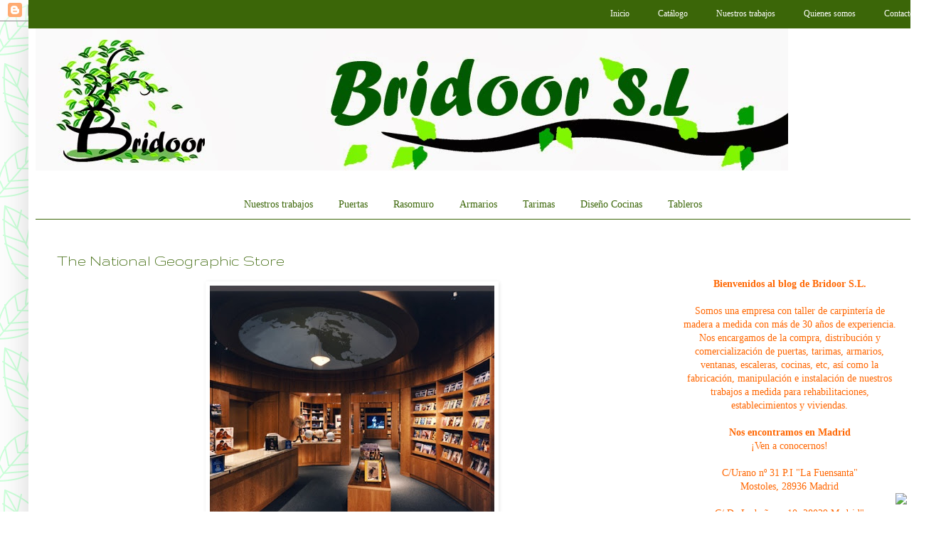

--- FILE ---
content_type: text/html; charset=UTF-8
request_url: https://bridoor.blogspot.com/2013/07/the-national-geographic-sotre.html
body_size: 17168
content:
<!DOCTYPE html>
<html class='v2' dir='ltr' xmlns='http://www.w3.org/1999/xhtml' xmlns:b='http://www.google.com/2005/gml/b' xmlns:data='http://www.google.com/2005/gml/data' xmlns:expr='http://www.google.com/2005/gml/expr'>
<head>
<link href='https://www.blogger.com/static/v1/widgets/335934321-css_bundle_v2.css' rel='stylesheet' type='text/css'/>
<meta content='width=1100' name='viewport'/>
<meta content='text/html; charset=UTF-8' http-equiv='Content-Type'/>
<meta content='blogger' name='generator'/>
<link href='https://bridoor.blogspot.com/favicon.ico' rel='icon' type='image/x-icon'/>
<link href='http://bridoor.blogspot.com/2013/07/the-national-geographic-sotre.html' rel='canonical'/>
<link rel="alternate" type="application/atom+xml" title="Bridoor S.L - Atom" href="https://bridoor.blogspot.com/feeds/posts/default" />
<link rel="alternate" type="application/rss+xml" title="Bridoor S.L - RSS" href="https://bridoor.blogspot.com/feeds/posts/default?alt=rss" />
<link rel="service.post" type="application/atom+xml" title="Bridoor S.L - Atom" href="https://www.blogger.com/feeds/8072472388061296596/posts/default" />

<link rel="alternate" type="application/atom+xml" title="Bridoor S.L - Atom" href="https://bridoor.blogspot.com/feeds/3713665128381268050/comments/default" />
<!--Can't find substitution for tag [blog.ieCssRetrofitLinks]-->
<link href='https://blogger.googleusercontent.com/img/b/R29vZ2xl/AVvXsEhnQ2CfUzwoks-F8wG7RQgpyHLvclXf3ySrwZ4kTPqg4bx-fkuWhcIkk2S1m0ISHXd8kHpPUazCqB92TsK_OYIJuYy94BimGKkRohzvqBTAU7u3BXdtx5jMtBu8Tm7Tm9y3edcHpGnQqtQ/s400/National+Geographic+Store.jpg' rel='image_src'/>
<meta content='http://bridoor.blogspot.com/2013/07/the-national-geographic-sotre.html' property='og:url'/>
<meta content='The National Geographic Store' property='og:title'/>
<meta content='Empresa de puertas de madera y puertas lacadas, armarios, tarimas, cocinas, diseños a medida, todo tipo de complementos para tu hogar y empresa' property='og:description'/>
<meta content='https://blogger.googleusercontent.com/img/b/R29vZ2xl/AVvXsEhnQ2CfUzwoks-F8wG7RQgpyHLvclXf3ySrwZ4kTPqg4bx-fkuWhcIkk2S1m0ISHXd8kHpPUazCqB92TsK_OYIJuYy94BimGKkRohzvqBTAU7u3BXdtx5jMtBu8Tm7Tm9y3edcHpGnQqtQ/w1200-h630-p-k-no-nu/National+Geographic+Store.jpg' property='og:image'/>
<title>Bridoor S.L: The National Geographic Store</title>
<style type='text/css'>@font-face{font-family:'Gruppo';font-style:normal;font-weight:400;font-display:swap;src:url(//fonts.gstatic.com/s/gruppo/v23/WwkfxPmzE06v_ZW1UHrBGoIAUOo5.woff2)format('woff2');unicode-range:U+0100-02BA,U+02BD-02C5,U+02C7-02CC,U+02CE-02D7,U+02DD-02FF,U+0304,U+0308,U+0329,U+1D00-1DBF,U+1E00-1E9F,U+1EF2-1EFF,U+2020,U+20A0-20AB,U+20AD-20C0,U+2113,U+2C60-2C7F,U+A720-A7FF;}@font-face{font-family:'Gruppo';font-style:normal;font-weight:400;font-display:swap;src:url(//fonts.gstatic.com/s/gruppo/v23/WwkfxPmzE06v_ZW1XnrBGoIAUA.woff2)format('woff2');unicode-range:U+0000-00FF,U+0131,U+0152-0153,U+02BB-02BC,U+02C6,U+02DA,U+02DC,U+0304,U+0308,U+0329,U+2000-206F,U+20AC,U+2122,U+2191,U+2193,U+2212,U+2215,U+FEFF,U+FFFD;}</style>
<style id='page-skin-1' type='text/css'><!--
/*
-----------------------------------------------
Blogger Template Style
Name:     Simple
Designer: Josh Peterson
URL:      www.noaesthetic.com
----------------------------------------------- */
/* Variable definitions
====================
<Variable name="keycolor" description="Main Color" type="color" default="#66bbdd"/>
<Group description="Page Text" selector="body">
<Variable name="body.font" description="Font" type="font"
default="normal normal 12px Arial, Tahoma, Helvetica, FreeSans, sans-serif"/>
<Variable name="body.text.color" description="Text Color" type="color" default="#222222"/>
</Group>
<Group description="Backgrounds" selector=".body-fauxcolumns-outer">
<Variable name="body.background.color" description="Outer Background" type="color" default="#66bbdd"/>
<Variable name="content.background.color" description="Main Background" type="color" default="#ffffff"/>
<Variable name="header.background.color" description="Header Background" type="color" default="transparent"/>
</Group>
<Group description="Links" selector=".main-outer">
<Variable name="link.color" description="Link Color" type="color" default="#2288bb"/>
<Variable name="link.visited.color" description="Visited Color" type="color" default="#888888"/>
<Variable name="link.hover.color" description="Hover Color" type="color" default="#33aaff"/>
</Group>
<Group description="Blog Title" selector=".header h1">
<Variable name="header.font" description="Font" type="font"
default="normal normal 60px Arial, Tahoma, Helvetica, FreeSans, sans-serif"/>
<Variable name="header.text.color" description="Title Color" type="color" default="#3399bb" />
</Group>
<Group description="Blog Description" selector=".header .description">
<Variable name="description.text.color" description="Description Color" type="color"
default="#777777" />
</Group>
<Group description="Tabs Text" selector=".tabs-inner .widget li a">
<Variable name="tabs.font" description="Font" type="font"
default="normal normal 14px Arial, Tahoma, Helvetica, FreeSans, sans-serif"/>
<Variable name="tabs.text.color" description="Text Color" type="color" default="#999999"/>
<Variable name="tabs.selected.text.color" description="Selected Color" type="color" default="#000000"/>
</Group>
<Group description="Tabs Background" selector=".tabs-outer .PageList">
<Variable name="tabs.background.color" description="Background Color" type="color" default="#f5f5f5"/>
<Variable name="tabs.selected.background.color" description="Selected Color" type="color" default="#eeeeee"/>
</Group>
<Group description="Post Title" selector="h3.post-title, .comments h4">
<Variable name="post.title.font" description="Font" type="font"
default="normal normal 22px Arial, Tahoma, Helvetica, FreeSans, sans-serif"/>
</Group>
<Group description="Date Header" selector=".date-header">
<Variable name="date.header.color" description="Text Color" type="color"
default="#3b6608"/>
<Variable name="date.header.background.color" description="Background Color" type="color"
default="transparent"/>
<Variable name="date.header.font" description="Text Font" type="font"
default="normal bold 11px Arial, Tahoma, Helvetica, FreeSans, sans-serif"/>
<Variable name="date.header.padding" description="Date Header Padding" type="string" default="inherit"/>
<Variable name="date.header.letterspacing" description="Date Header Letter Spacing" type="string" default="inherit"/>
<Variable name="date.header.margin" description="Date Header Margin" type="string" default="inherit"/>
</Group>
<Group description="Post Footer" selector=".post-footer">
<Variable name="post.footer.text.color" description="Text Color" type="color" default="#666666"/>
<Variable name="post.footer.background.color" description="Background Color" type="color"
default="#f9f9f9"/>
<Variable name="post.footer.border.color" description="Shadow Color" type="color" default="#eeeeee"/>
</Group>
<Group description="Gadgets" selector="h2">
<Variable name="widget.title.font" description="Title Font" type="font"
default="normal bold 11px Arial, Tahoma, Helvetica, FreeSans, sans-serif"/>
<Variable name="widget.title.text.color" description="Title Color" type="color" default="#000000"/>
<Variable name="widget.alternate.text.color" description="Alternate Color" type="color" default="#999999"/>
</Group>
<Group description="Images" selector=".main-inner">
<Variable name="image.background.color" description="Background Color" type="color" default="#ffffff"/>
<Variable name="image.border.color" description="Border Color" type="color" default="#eeeeee"/>
<Variable name="image.text.color" description="Caption Text Color" type="color" default="#3b6608"/>
</Group>
<Group description="Accents" selector=".content-inner">
<Variable name="body.rule.color" description="Separator Line Color" type="color" default="#eeeeee"/>
<Variable name="tabs.border.color" description="Tabs Border Color" type="color" default="#ffffff"/>
</Group>
<Variable name="body.background" description="Body Background" type="background"
color="#ffffff" default="$(color) none repeat scroll top left"/>
<Variable name="body.background.override" description="Body Background Override" type="string" default=""/>
<Variable name="body.background.gradient.cap" description="Body Gradient Cap" type="url"
default="url(https://www.blogblog.com/1kt/simple/gradients_light.png)"/>
<Variable name="body.background.gradient.tile" description="Body Gradient Tile" type="url"
default="url(https://www.blogblog.com/1kt/simple/body_gradient_tile_light.png)"/>
<Variable name="content.background.color.selector" description="Content Background Color Selector" type="string" default=".content-inner"/>
<Variable name="content.padding" description="Content Padding" type="length" default="10px" min="0" max="100px"/>
<Variable name="content.padding.horizontal" description="Content Horizontal Padding" type="length" default="10px" min="0" max="100px"/>
<Variable name="content.shadow.spread" description="Content Shadow Spread" type="length" default="40px" min="0" max="100px"/>
<Variable name="content.shadow.spread.webkit" description="Content Shadow Spread (WebKit)" type="length" default="5px" min="0" max="100px"/>
<Variable name="content.shadow.spread.ie" description="Content Shadow Spread (IE)" type="length" default="10px" min="0" max="100px"/>
<Variable name="main.border.width" description="Main Border Width" type="length" default="0" min="0" max="10px"/>
<Variable name="header.background.gradient" description="Header Gradient" type="url" default="none"/>
<Variable name="header.shadow.offset.left" description="Header Shadow Offset Left" type="length" default="-1px" min="-50px" max="50px"/>
<Variable name="header.shadow.offset.top" description="Header Shadow Offset Top" type="length" default="-1px" min="-50px" max="50px"/>
<Variable name="header.shadow.spread" description="Header Shadow Spread" type="length" default="1px" min="0" max="100px"/>
<Variable name="header.padding" description="Header Padding" type="length" default="30px" min="0" max="100px"/>
<Variable name="header.border.size" description="Header Border Size" type="length" default="1px" min="0" max="10px"/>
<Variable name="header.bottom.border.size" description="Header Bottom Border Size" type="length" default="0" min="0" max="10px"/>
<Variable name="header.border.horizontalsize" description="Header Horizontal Border Size" type="length" default="0" min="0" max="10px"/>
<Variable name="description.text.size" description="Description Text Size" type="string" default="140%"/>
<Variable name="tabs.margin.top" description="Tabs Margin Top" type="length" default="0" min="0" max="100px"/>
<Variable name="tabs.margin.side" description="Tabs Side Margin" type="length" default="30px" min="0" max="100px"/>
<Variable name="tabs.background.gradient" description="Tabs Background Gradient" type="url"
default="url(https://www.blogblog.com/1kt/simple/gradients_light.png)"/>
<Variable name="tabs.border.width" description="Tabs Border Width" type="length" default="1px" min="0" max="10px"/>
<Variable name="tabs.bevel.border.width" description="Tabs Bevel Border Width" type="length" default="1px" min="0" max="10px"/>
<Variable name="post.margin.bottom" description="Post Bottom Margin" type="length" default="25px" min="0" max="100px"/>
<Variable name="image.border.small.size" description="Image Border Small Size" type="length" default="2px" min="0" max="10px"/>
<Variable name="image.border.large.size" description="Image Border Large Size" type="length" default="5px" min="0" max="10px"/>
<Variable name="page.width.selector" description="Page Width Selector" type="string" default=".region-inner"/>
<Variable name="page.width" description="Page Width" type="string" default="auto"/>
<Variable name="main.section.margin" description="Main Section Margin" type="length" default="15px" min="0" max="100px"/>
<Variable name="main.padding" description="Main Padding" type="length" default="15px" min="0" max="100px"/>
<Variable name="main.padding.top" description="Main Padding Top" type="length" default="30px" min="0" max="100px"/>
<Variable name="main.padding.bottom" description="Main Padding Bottom" type="length" default="30px" min="0" max="100px"/>
<Variable name="paging.background"
color="#ffffff"
description="Background of blog paging area" type="background"
default="transparent none no-repeat scroll top center"/>
<Variable name="footer.bevel" description="Bevel border length of footer" type="length" default="0" min="0" max="10px"/>
<Variable name="mobile.background.overlay" description="Mobile Background Overlay" type="string"
default="transparent none repeat scroll top left"/>
<Variable name="mobile.background.size" description="Mobile Background Size" type="string" default="auto"/>
<Variable name="mobile.button.color" description="Mobile Button Color" type="color" default="#ffffff" />
<Variable name="startSide" description="Side where text starts in blog language" type="automatic" default="left"/>
<Variable name="endSide" description="Side where text ends in blog language" type="automatic" default="right"/>
*/
/* Content
----------------------------------------------- */
body {
font: normal normal 14px 'Trebuchet MS', Trebuchet, sans-serif;
color: #3b6608;
background: #ffffff url(//3.bp.blogspot.com/-oFT48MU39Ns/VrIl5arFveI/AAAAAAAAIBw/S3D9oMMPfPQhS15WKhdxqwXIBr_HwcNpACK4B/s1600/COLOURlovers.com-hojas2.png) repeat scroll top left;
padding: 0 40px 40px 40px;
}
html body .region-inner {
min-width: 0;
max-width: 100%;
width: auto;
}
h2 {
font-size: 22px;
}
a:link {
text-decoration:none;
color: #cc6611;
}
a:visited {
text-decoration:none;
color: #666666;
}
a:hover {
text-decoration:underline;
color: #cc6611;
}
.body-fauxcolumn-outer .fauxcolumn-inner {
background: transparent none repeat scroll top left;
_background-image: none;
}
.body-fauxcolumn-outer .cap-top {
position: absolute;
z-index: 1;
height: 400px;
width: 100%;
}
.body-fauxcolumn-outer .cap-top .cap-left {
width: 100%;
background: transparent none repeat-x scroll top left;
_background-image: none;
}
.content-outer {
-moz-box-shadow: 0 0 40px rgba(0, 0, 0, .15);
-webkit-box-shadow: 0 0 5px rgba(0, 0, 0, .15);
-goog-ms-box-shadow: 0 0 10px #333333;
box-shadow: 0 0 40px rgba(0, 0, 0, .15);
margin-bottom: 1px;
}
.content-inner {
padding: 10px 10px;
}
.content-inner {
background-color: #ffffff;
}
/* Header
----------------------------------------------- */
.header-outer {
background: #ffffff url(https://www.blogblog.com/1kt/simple/gradients_light.png) repeat-x scroll 0 -400px;
_background-image: none;
}
.Header h1 {
font: normal normal 60px Arial, Tahoma, Helvetica, FreeSans, sans-serif;
color: #ffffff;
text-shadow: 1px 2px 3px rgba(0, 0, 0, .2);
}
.Header h1 a {
color: #ffffff;
}
.Header .description {
font-size: 140%;
color: #ffffff;
}
.header-inner .Header .titlewrapper {
padding: 22px 30px;
}
.header-inner .Header .descriptionwrapper {
padding: 0 30px;
}
/* Tabs
----------------------------------------------- */
.tabs-inner .section:first-child {
border-top: 0 solid #ffffff;
}
.tabs-inner .section:first-child ul {
margin-top: -0;
border-top: 0 solid #ffffff;
border-left: 0 solid #ffffff;
border-right: 0 solid #ffffff;
}
.tabs-inner .widget ul {
background: #a1cc6e url(https://www.blogblog.com/1kt/simple/gradients_light.png) repeat-x scroll 0 -800px;
_background-image: none;
border-bottom: 1px solid #ffffff;
margin-top: 0;
margin-left: -30px;
margin-right: -30px;
}
.tabs-inner .widget li a {
display: inline-block;
padding: .6em 1em;
font: normal normal 14px Arial, Tahoma, Helvetica, FreeSans, sans-serif;
color: #ff9a00;
border-left: 1px solid #ffffff;
border-right: 1px solid #ffffff;
}
.tabs-inner .widget li:first-child a {
border-left: none;
}
.tabs-inner .widget li.selected a, .tabs-inner .widget li a:hover {
color: #666666;
background-color: #eeeeee;
text-decoration: none;
}
/* Columns
----------------------------------------------- */
.main-outer {
border-top: 0 solid #ffffff;
}
.fauxcolumn-left-outer .fauxcolumn-inner {
border-right: 1px solid #ffffff;
}
.fauxcolumn-right-outer .fauxcolumn-inner {
border-left: 1px solid #ffffff;
}
/* Headings
----------------------------------------------- */
div.widget > h2,
div.widget h2.title {
margin: 0 0 1em 0;
font: normal bold 14px 'Trebuchet MS', Trebuchet, sans-serif;
color: #cc6611;
}
/* Widgets
----------------------------------------------- */
.widget .zippy {
color: #999999;
text-shadow: 2px 2px 1px rgba(0, 0, 0, .1);
}
.widget .popular-posts ul {
list-style: none;
}
/* Posts
----------------------------------------------- */
h2.date-header {
font: normal bold 11px Arial, Tahoma, Helvetica, FreeSans, sans-serif;
}
.date-header span {
background-color: rgba(0, 0, 0, 0);
color: #222222;
padding: inherit;
letter-spacing: inherit;
margin: inherit;
}
.main-inner {
padding-top: 30px;
padding-bottom: 30px;
}
.main-inner .column-center-inner {
padding: 0 15px;
}
.main-inner .column-center-inner .section {
margin: 0 15px;
}
.post {
margin: 0 0 25px 0;
}
h3.post-title, .comments h4 {
font: normal normal 22px Gruppo;
margin: .75em 0 0;
}
.post-body {
font-size: 110%;
line-height: 1.4;
position: relative;
text-align: justify;
}
.post-body img, .post-body .tr-caption-container, .Profile img, .Image img,
.BlogList .item-thumbnail img {
padding: 2px;
background: #ffffff;
border: 1px solid #ffffff;
-moz-box-shadow: 1px 1px 5px rgba(0, 0, 0, .1);
-webkit-box-shadow: 1px 1px 5px rgba(0, 0, 0, .1);
box-shadow: 1px 1px 5px rgba(0, 0, 0, .1);
}
.post-body img, .post-body .tr-caption-container {
padding: 5px;
}
.post-body .tr-caption-container {
color: #ffffff;
}
.post-body .tr-caption-container img {
padding: 0;
background: transparent;
border: none;
-moz-box-shadow: 0 0 0 rgba(0, 0, 0, .1);
-webkit-box-shadow: 0 0 0 rgba(0, 0, 0, .1);
box-shadow: 0 0 0 rgba(0, 0, 0, .1);
}
.post-header {
margin: 0 0 1.5em;
line-height: 1.6;
font-size: 90%;
}
.post-footer {
margin: 20px -2px 0;
padding: 5px 10px;
color: #3b6608;
background-color: #ffffff;
border-bottom: 1px solid #ffffff;
line-height: 1.6;
font-size: 90%;
}
#comments .comment-author {
padding-top: 1.5em;
border-top: 1px solid #ffffff;
background-position: 0 1.5em;
}
#comments .comment-author:first-child {
padding-top: 0;
border-top: none;
}
.avatar-image-container {
margin: .2em 0 0;
}
#comments .avatar-image-container img {
border: 1px solid #ffffff;
}
/* Comments
----------------------------------------------- */
.comments .comments-content .icon.blog-author {
background-repeat: no-repeat;
background-image: url([data-uri]);
}
.comments .comments-content .loadmore a {
border-top: 1px solid #999999;
border-bottom: 1px solid #999999;
}
.comments .comment-thread.inline-thread {
background-color: #ffffff;
}
.comments .continue {
border-top: 2px solid #999999;
}
/* Accents
---------------------------------------------- */
.section-columns td.columns-cell {
border-left: 1px solid #ffffff;
}
.blog-pager {
background: transparent none no-repeat scroll top center;
}
.blog-pager-older-link, .home-link,
.blog-pager-newer-link {
background-color: #ffffff;
padding: 5px;
}
.footer-outer {
border-top: 0 dashed #bbbbbb;
}
/* Mobile
----------------------------------------------- */
body.mobile  {
background-size: auto;
}
.mobile .body-fauxcolumn-outer {
background: transparent none repeat scroll top left;
}
.mobile .body-fauxcolumn-outer .cap-top {
background-size: 100% auto;
}
.mobile .content-outer {
-webkit-box-shadow: 0 0 3px rgba(0, 0, 0, .15);
box-shadow: 0 0 3px rgba(0, 0, 0, .15);
}
.mobile .tabs-inner .widget ul {
margin-left: 0;
margin-right: 0;
}
.mobile .post {
margin: 0;
}
.mobile .main-inner .column-center-inner .section {
margin: 0;
}
.mobile .date-header span {
padding: 0.1em 10px;
margin: 0 -10px;
}
.mobile h3.post-title {
margin: 0;
}
.mobile .blog-pager {
background: transparent none no-repeat scroll top center;
}
.mobile .footer-outer {
border-top: none;
}
.mobile .main-inner, .mobile .footer-inner {
background-color: #ffffff;
}
.mobile-index-contents {
color: #3b6608;
}
.mobile-link-button {
background-color: #cc6611;
}
.mobile-link-button a:link, .mobile-link-button a:visited {
color: #ffffff;
}
.mobile .tabs-inner .section:first-child {
border-top: none;
}
.mobile .tabs-inner .PageList .widget-content {
background-color: #eeeeee;
color: #666666;
border-top: 1px solid #ffffff;
border-bottom: 1px solid #ffffff;
}
.mobile .tabs-inner .PageList .widget-content .pagelist-arrow {
border-left: 1px solid #ffffff;
}
/* Menu desplegable
----------------------------------------------- */
.tabs-inner .section:first-child ul { margin-top: 0px;}
.tabs-inner .widget ul { background: #ffffff; text-align: center !important;}
.tabs-inner .widget li.selected a, .tabs-inner .widget li a:hover {
color: #3b6608; /*Color del texto de las pestañas al pasar el ratón por encima*/
background-color: #ffffff; /*Color del fondo de las pestañas al pasar el ratón por encima*/
text-decoration: none;
}
.tabs .widget li, .tabs .widget li{ display: inline; float: none;}
#NavMenu {
position: relative;
margin: 0 auto;
padding: 0;
border-bottom: 1px solid #3b6608; /*Borde inferior del menú, si no queremos borramos la línea*/
}
#NavMenuleft {
width: 800px; /*Ancho del menú*/
float: none;
margin: 0 auto;
padding: 0;
}
#nav {margin: 0 auto; padding: 0; background:transparent;}
#nav ul {
float: none;
list-style: none;
margin: 0;
padding: 0;
overflow: visible;
}
#nav li a, #nav li a:link, #nav li a:visited {
font: normal normal 14px verdana; /*Tamaño y tipografías de las pestañas */
color: #3b6608; /*Color del texto de las pestañas*/
display: block;
margin: 0;
padding: 10px 15px 10px;
}
#nav li a:hover, #nav li a:active {
color: #ff9a00; /*Color del texto de las pestañas al pasar el ratón por encima*/
margin: 0;
padding: 10px 15px 10px;
text-decoration: none;
}
#nav li li a, #nav li li a:link, #nav li li a:visited {
font: normal normal 14px verdana; /*Tamaño y tipografías de las subpestañas*/
background: #ffffff; /*Color del fondo de las subpestañas*/
width: 150px; /*Tamaño de éstas*/
color: #3b6608; /*Color del texto de las subpestañas*/
float: none;
margin: 0;
padding: 7px 10px;
}
#nav li li a:hover, #nav li li a:active {
background: #ffffff; /*Color del fondo de las subpestañas al pasar el ratón por encima*/
color: #ff9a00; /*Color del texto de las subpestañas al pasar el ratón por encima*/
padding: 7px 10px;
}
#nav li {
float: none;
display: inline-block;
list-style: none;
margin: 0;
padding: 0;
}
#nav li ul { z-index: 9999; position: absolute; left: -999em; height: auto; width: 170px; margin: 0; padding: 0; }
#nav li ul a { width: 140px; }
#nav li ul ul { margin: -32px 0 0 171px; }
#nav li:hover ul ul, #nav li:hover ul ul ul, #nav li.sfhover ul ul, #nav li.sfhover ul ul ul {left: -999em; }
#nav li:hover ul, #nav li li:hover ul, #nav li li li:hover ul, #nav li.sfhover ul, #nav li li.sfhover ul, #nav li li li.sfhover ul { left: auto; }
#nav li:hover, #nav li.sfhover {position: static;}
.tabs-outer{overflow: visible;}
.tabs-inner { padding: 0px; } .section { margin: 0px; }
/* barra superior
----------------------------------------------- */
#barra-superior {
background: #3b6608;  /*Color de la barra*/
width:100%;
height:40px; /*Alto de la barra*/
margin:0;
position:fixed; /*Para que la barra se quede fija*/
z-index:101; /*Para que la barra se quede fija*/
}
#menu{
margin:0 auto;
width:1250px; /*Ancho del menú dentro de la barra, con este valor sobra*/
height:30px;
}
#menu ul{
float:right; /*Donde queréis que quede alineado el menú, right (a la derecha)*/
background:none;
margin:0px;
padding:0;
list-style-type:none;
height:25px;
}
#menu ul li{
display:block;
float:left;
height:30px;
}
#menu ul li a{
display:block;
float:left;
color:#ffffff; /* Color del texto */
font: 12px 'verdana'; /* Tamaño del texto y tipografía que queráis usar*/
text-decoration:none;
padding:12px 20px 0 20px;
}
#menu ul li a:hover{
background:#3b6608; /* Color del fondo al pasar el ratón por encima de cada pestaña, yo no quiero que sea diferente, por eso lo tengo del mismo color que la barra*/
color:#ffffff; /* Color del texto al pasar el ratón por encima*/
height:20px;
}
/* quitar mostrando etiquetas
----------------------------------------------- */
.status-msg-wrap{
display:none;
}
/* quitar sombreado imagenes
----------------------------------------------- */
img.noborder {
border: 0px;
-moz-box-shadow: 0px 0px 0px rgba(0, 0, 0, .0);
-webkit-box-shadow: 0px 0px 0px rgba(0, 0, 0, .0);
box-shadow: 0px 0px 0px rgba(0, 0, 0, .0);
border-radius: 0px 0px 0px 0px;
background: none;
}
/* leer mas
----------------------------------------------- */
.jump-link{
font: normal normal 12px Arial; /*Tipografía y tamaño del texto*/
letter-spacing: 2px; /*Espaciado entre caracteres, si no lo queréis, borradlo*/
text-align: center; /*Para que el texto quede centrado, sino left para que quede a la izquierda y right para que quede a la derecha*/
text-transform:uppercase; /*Para que esté en mayúsculas, sino borradlo*/
margin-top: 30px; /*Distancia entre leer más y el texto de la entrada*/
margin-bottom: 30px; /*Distancia entre leer más y el pie de la entrada*/
}
.jump-link a{
color:#3b6608; /*Color del texto*/
background:transparent; /*Color de fondo*/
border:1px solid transparent; /*Estilo del borde*/
display:block;
padding:1px; /*Para cambiar el alto*/
}
.jump-link a:hover{
color: #cc6611; /*Color del texto al pasar el ratón por encima*/
background:transparent; /*Color de fondo al pasar el ratón por encima*/
border:1px solid transparent; /*Estilo del borde al pasar el ratón por encima*/
text-decoration: none;
}
/* aclarar imagenes
----------------------------------------------- */
.post-body img:hover { /* Significa que sólo va a afectar a las imágenes de dentro de los post*/
opacity:0.6;
}
--></style>
<style id='template-skin-1' type='text/css'><!--
body {
min-width: 1250px;
}
.content-outer, .content-fauxcolumn-outer, .region-inner {
min-width: 1250px;
max-width: 1250px;
_width: 1250px;
}
.main-inner .columns {
padding-left: 0px;
padding-right: 340px;
}
.main-inner .fauxcolumn-center-outer {
left: 0px;
right: 340px;
/* IE6 does not respect left and right together */
_width: expression(this.parentNode.offsetWidth -
parseInt("0px") -
parseInt("340px") + 'px');
}
.main-inner .fauxcolumn-left-outer {
width: 0px;
}
.main-inner .fauxcolumn-right-outer {
width: 340px;
}
.main-inner .column-left-outer {
width: 0px;
right: 100%;
margin-left: -0px;
}
.main-inner .column-right-outer {
width: 340px;
margin-right: -340px;
}
#layout {
min-width: 0;
}
#layout .content-outer {
min-width: 0;
width: 800px;
}
#layout .region-inner {
min-width: 0;
width: auto;
}
body#layout div.add_widget {
padding: 8px;
}
body#layout div.add_widget a {
margin-left: 32px;
}
--></style>
<script type='text/javascript'>
        (function(i,s,o,g,r,a,m){i['GoogleAnalyticsObject']=r;i[r]=i[r]||function(){
        (i[r].q=i[r].q||[]).push(arguments)},i[r].l=1*new Date();a=s.createElement(o),
        m=s.getElementsByTagName(o)[0];a.async=1;a.src=g;m.parentNode.insertBefore(a,m)
        })(window,document,'script','https://www.google-analytics.com/analytics.js','ga');
        ga('create', 'UA-54674203-1', 'auto', 'blogger');
        ga('blogger.send', 'pageview');
      </script>
<link href='https://www.blogger.com/dyn-css/authorization.css?targetBlogID=8072472388061296596&amp;zx=2c59e994-410f-47df-addb-c9ea3293c8e8' media='none' onload='if(media!=&#39;all&#39;)media=&#39;all&#39;' rel='stylesheet'/><noscript><link href='https://www.blogger.com/dyn-css/authorization.css?targetBlogID=8072472388061296596&amp;zx=2c59e994-410f-47df-addb-c9ea3293c8e8' rel='stylesheet'/></noscript>
<meta name='google-adsense-platform-account' content='ca-host-pub-1556223355139109'/>
<meta name='google-adsense-platform-domain' content='blogspot.com'/>

</head>
<body class='loading'>
<div id='barra-superior'>
<div id='menu'>
<ul>
<li><a href='http://bridoor.blogspot.com.es/'>Inicio</a></li>
<li><a href='http://bridoor.blogspot.com.es/p/indice-de-catalogo.html'>Catálogo</a></li>
<li><a href='http://bridoor.blogspot.com.es/p/blog-page.html'>Nuestros trabajos</a></li>
<li><a href='http://bridoor.blogspot.com.es/p/quienes-somos.html'>Quienes somos</a></li>
<li><a href='http://bridoor.blogspot.com.es/p/contacto.html'>Contacto</a></li>
</ul>
</div>
</div>
<div class='navbar section' id='navbar' name='Barra de navegación'><div class='widget Navbar' data-version='1' id='Navbar1'><script type="text/javascript">
    function setAttributeOnload(object, attribute, val) {
      if(window.addEventListener) {
        window.addEventListener('load',
          function(){ object[attribute] = val; }, false);
      } else {
        window.attachEvent('onload', function(){ object[attribute] = val; });
      }
    }
  </script>
<div id="navbar-iframe-container"></div>
<script type="text/javascript" src="https://apis.google.com/js/platform.js"></script>
<script type="text/javascript">
      gapi.load("gapi.iframes:gapi.iframes.style.bubble", function() {
        if (gapi.iframes && gapi.iframes.getContext) {
          gapi.iframes.getContext().openChild({
              url: 'https://www.blogger.com/navbar/8072472388061296596?po\x3d3713665128381268050\x26origin\x3dhttps://bridoor.blogspot.com',
              where: document.getElementById("navbar-iframe-container"),
              id: "navbar-iframe"
          });
        }
      });
    </script><script type="text/javascript">
(function() {
var script = document.createElement('script');
script.type = 'text/javascript';
script.src = '//pagead2.googlesyndication.com/pagead/js/google_top_exp.js';
var head = document.getElementsByTagName('head')[0];
if (head) {
head.appendChild(script);
}})();
</script>
</div></div>
<div class='body-fauxcolumns'>
<div class='fauxcolumn-outer body-fauxcolumn-outer'>
<div class='cap-top'>
<div class='cap-left'></div>
<div class='cap-right'></div>
</div>
<div class='fauxborder-left'>
<div class='fauxborder-right'></div>
<div class='fauxcolumn-inner'>
</div>
</div>
<div class='cap-bottom'>
<div class='cap-left'></div>
<div class='cap-right'></div>
</div>
</div>
</div>
<div class='content'>
<div class='content-fauxcolumns'>
<div class='fauxcolumn-outer content-fauxcolumn-outer'>
<div class='cap-top'>
<div class='cap-left'></div>
<div class='cap-right'></div>
</div>
<div class='fauxborder-left'>
<div class='fauxborder-right'></div>
<div class='fauxcolumn-inner'>
</div>
</div>
<div class='cap-bottom'>
<div class='cap-left'></div>
<div class='cap-right'></div>
</div>
</div>
</div>
<div class='content-outer'>
<div class='content-cap-top cap-top'>
<div class='cap-left'></div>
<div class='cap-right'></div>
</div>
<div class='fauxborder-left content-fauxborder-left'>
<div class='fauxborder-right content-fauxborder-right'></div>
<div class='content-inner'>
<header>
<div class='header-outer'>
<div class='header-cap-top cap-top'>
<div class='cap-left'></div>
<div class='cap-right'></div>
</div>
<div class='fauxborder-left header-fauxborder-left'>
<div class='fauxborder-right header-fauxborder-right'></div>
<div class='region-inner header-inner'>
<div class='header section' id='header' name='Cabecera'><div class='widget Header' data-version='1' id='Header1'>
<div id='header-inner'>
<a href='https://bridoor.blogspot.com/' style='display: block'>
<img alt='Bridoor S.L' height='200px; ' id='Header1_headerimg' src='https://blogger.googleusercontent.com/img/b/R29vZ2xl/AVvXsEgD96UI2fYCoolC5y_Qn_BIIEbILO8lkb1KWo-1ki5M37oR29Ni8PK6KHEEBggKYGaNSTAUb-YgAiss4a1i6wdENfUVQKlO1qV9PQbh9F210LF5Ia9lk6uf9o6u-Taxn7biDlZR3fPpJXo/s1600/cabecera+Bridoor.jpg' style='display: block' width='1058px; '/>
</a>
</div>
</div></div>
</div>
</div>
<div class='header-cap-bottom cap-bottom'>
<div class='cap-left'></div>
<div class='cap-right'></div>
</div>
</div>
</header>
<div class='tabs-outer'>
<div class='tabs-cap-top cap-top'>
<div class='cap-left'></div>
<div class='cap-right'></div>
</div>
<div class='fauxborder-left tabs-fauxborder-left'>
<div class='fauxborder-right tabs-fauxborder-right'></div>
<div class='region-inner tabs-inner'>
<div class='tabs no-items section' id='crosscol' name='Multicolumnas'></div>
<div class='tabs section' id='crosscol-overflow' name='Cross-Column 2'><div class='widget HTML' data-version='1' id='HTML3'>
<h2 class='title'>&#160;</h2>
<div class='widget-content'>
<div id='NavMenu'>
<div id='NavMenuleft'>
<ul id='nav'>
<li><a href='http://bridoor.blogspot.com.es/p/blog-page.html'>Nuestros trabajos</a></li>
<li>
<a href='#'>Puertas</a>
<ul>
<li><a href='http://bridoor.blogspot.com.es/search/label/A.%20Puertas%20Lacadas'>Puertas lacadas</a></li>
<li><a href='http://bridoor.blogspot.com.es/search/label/B.%20Puertas%20Modelos%20Nuevos'>Puertas maderas</a></li>
<li><a href='http://bridoor.blogspot.com.es/2012/10/puertas-clasicas.html'>Puertas madera modelos clásicos</a></li>
<li><a href='http://bridoor.blogspot.com.es/search/label/F.%20Puertas%20Blindadas%20y%20Acorazadas'>Puertas Acorazadas y blindadas</a></li>
<li><a href='http://bridoor.blogspot.com.es/search/label/E.%20Casoneto'>Casonetos</a></li>
</ul>
</li>
<li>
<li><a href='https://bridoor.blogspot.com/2020/05/puertas-rasomuro-bridoor.html'>Rasomuro</a></li>
<li><a href='http://bridoor.blogspot.com.es/2012/09/armarios.html'>Armarios</a></li>
<li><a href='http://bridoor.blogspot.com.es/search/label/G.%20Tarimas'>Tarimas</a></li>
<li><a href='https://bridoor.blogspot.com/2017/10/diseno-de-cocinas-medida.html'>Diseño Cocinas</a></li>
<li><a href='http://bridoor.blogspot.com.es/search/label/I.%20Tableros'>Tableros</a></li>
<ul>
</ul>
</li></ul></div></div>
</div>
<div class='clear'></div>
</div></div>
</div>
</div>
<div class='tabs-cap-bottom cap-bottom'>
<div class='cap-left'></div>
<div class='cap-right'></div>
</div>
</div>
<div class='main-outer'>
<div class='main-cap-top cap-top'>
<div class='cap-left'></div>
<div class='cap-right'></div>
</div>
<div class='fauxborder-left main-fauxborder-left'>
<div class='fauxborder-right main-fauxborder-right'></div>
<div class='region-inner main-inner'>
<div class='columns fauxcolumns'>
<div class='fauxcolumn-outer fauxcolumn-center-outer'>
<div class='cap-top'>
<div class='cap-left'></div>
<div class='cap-right'></div>
</div>
<div class='fauxborder-left'>
<div class='fauxborder-right'></div>
<div class='fauxcolumn-inner'>
</div>
</div>
<div class='cap-bottom'>
<div class='cap-left'></div>
<div class='cap-right'></div>
</div>
</div>
<div class='fauxcolumn-outer fauxcolumn-left-outer'>
<div class='cap-top'>
<div class='cap-left'></div>
<div class='cap-right'></div>
</div>
<div class='fauxborder-left'>
<div class='fauxborder-right'></div>
<div class='fauxcolumn-inner'>
</div>
</div>
<div class='cap-bottom'>
<div class='cap-left'></div>
<div class='cap-right'></div>
</div>
</div>
<div class='fauxcolumn-outer fauxcolumn-right-outer'>
<div class='cap-top'>
<div class='cap-left'></div>
<div class='cap-right'></div>
</div>
<div class='fauxborder-left'>
<div class='fauxborder-right'></div>
<div class='fauxcolumn-inner'>
</div>
</div>
<div class='cap-bottom'>
<div class='cap-left'></div>
<div class='cap-right'></div>
</div>
</div>
<!-- corrects IE6 width calculation -->
<div class='columns-inner'>
<div class='column-center-outer'>
<div class='column-center-inner'>
<div class='main section' id='main' name='Principal'><div class='widget Blog' data-version='1' id='Blog1'>
<div class='blog-posts hfeed'>

          <div class="date-outer">
        

          <div class="date-posts">
        
<div class='post-outer'>
<div class='post hentry uncustomized-post-template' itemprop='blogPost' itemscope='itemscope' itemtype='http://schema.org/BlogPosting'>
<meta content='https://blogger.googleusercontent.com/img/b/R29vZ2xl/AVvXsEhnQ2CfUzwoks-F8wG7RQgpyHLvclXf3ySrwZ4kTPqg4bx-fkuWhcIkk2S1m0ISHXd8kHpPUazCqB92TsK_OYIJuYy94BimGKkRohzvqBTAU7u3BXdtx5jMtBu8Tm7Tm9y3edcHpGnQqtQ/s400/National+Geographic+Store.jpg' itemprop='image_url'/>
<meta content='8072472388061296596' itemprop='blogId'/>
<meta content='3713665128381268050' itemprop='postId'/>
<a name='3713665128381268050'></a>
<h3 class='post-title entry-title' itemprop='name'>
The National Geographic Store
</h3>
<div class='post-header'>
<div class='post-header-line-1'></div>
</div>
<div class='post-body entry-content' id='post-body-3713665128381268050' itemprop='description articleBody'>
<div class="separator" style="clear: both; text-align: center;">
<a href="https://blogger.googleusercontent.com/img/b/R29vZ2xl/AVvXsEhnQ2CfUzwoks-F8wG7RQgpyHLvclXf3ySrwZ4kTPqg4bx-fkuWhcIkk2S1m0ISHXd8kHpPUazCqB92TsK_OYIJuYy94BimGKkRohzvqBTAU7u3BXdtx5jMtBu8Tm7Tm9y3edcHpGnQqtQ/s1600/National+Geographic+Store.jpg" imageanchor="1" style="margin-left: 1em; margin-right: 1em;"><img border="0" height="345" src="https://blogger.googleusercontent.com/img/b/R29vZ2xl/AVvXsEhnQ2CfUzwoks-F8wG7RQgpyHLvclXf3ySrwZ4kTPqg4bx-fkuWhcIkk2S1m0ISHXd8kHpPUazCqB92TsK_OYIJuYy94BimGKkRohzvqBTAU7u3BXdtx5jMtBu8Tm7Tm9y3edcHpGnQqtQ/s400/National+Geographic+Store.jpg" width="400" /></a></div>
<br />
&#191;Habéis visto la tienda de National Geographic? Aquí os dejamos una foto de esta fantástica renovación! Es material utilizado ha sido cerezo americano.<br />
<br />
<div class="separator" style="clear: both; text-align: center;">
<a href="https://blogger.googleusercontent.com/img/b/R29vZ2xl/AVvXsEjKop7MEUZpnf9Er0ChU11vAjQX_flaqpIHoukdQUXvF2Se1nLimNfpjOsYMo-G-YcptYHmHqbtswIkfsGsphjGml9WF-v3i-hpW1CvEo-xGLfFoaAHxy3qSWPqBn2Br89WlO8FQf_useE/s1600/ngs2.jpg" imageanchor="1" style="margin-left: 1em; margin-right: 1em;"><img border="0" height="345" src="https://blogger.googleusercontent.com/img/b/R29vZ2xl/AVvXsEjKop7MEUZpnf9Er0ChU11vAjQX_flaqpIHoukdQUXvF2Se1nLimNfpjOsYMo-G-YcptYHmHqbtswIkfsGsphjGml9WF-v3i-hpW1CvEo-xGLfFoaAHxy3qSWPqBn2Br89WlO8FQf_useE/s400/ngs2.jpg" width="400" /></a></div>
<br />
Todas las fotos muestran como los muebles de madera han sido diseñados a medida para cada zona de exposición.<br />
<br />
<div class="separator" style="clear: both; text-align: center;">
<a href="https://blogger.googleusercontent.com/img/b/R29vZ2xl/AVvXsEgEByeH9MMyso6WlTw0ZEY0mtsQdiNMVBKyqd-q2sGXb5gyac8k2BRMQz4gP4uzm01hVAZdWF09LU6AGhG5KOzYr7uv0C8fuuaJm3ElPfSjmfFa1wMH5UojmGBQhT4qEQUz2Nab2AxAKXA/s1600/ngs3.jpg" imageanchor="1" style="margin-left: 1em; margin-right: 1em;"><img border="0" height="345" src="https://blogger.googleusercontent.com/img/b/R29vZ2xl/AVvXsEgEByeH9MMyso6WlTw0ZEY0mtsQdiNMVBKyqd-q2sGXb5gyac8k2BRMQz4gP4uzm01hVAZdWF09LU6AGhG5KOzYr7uv0C8fuuaJm3ElPfSjmfFa1wMH5UojmGBQhT4qEQUz2Nab2AxAKXA/s400/ngs3.jpg" width="400" /></a></div>
<br />
<div style="text-align: center;">
Foto:&nbsp;<a href="http://www.blackriverarchitects.com/commercialngs.htm">blackriverarchitects.com</a></div>
<br />
<br />
<div style='clear: both;'></div>
</div>
<div class='post-footer'>
<center><div class='addthis_toolbox'>
<div class='custom_images'>
<a class='addthis_button_share'><img alt='Share this Post' border='0' src='https://s19.directupload.net/images/191124/9lgkhtqc.jpg'/></a>
<a class='addthis_button_facebook'><img alt='Share to Facebook' border='0' height='40' src='https://s19.directupload.net/images/191124/c8t6imlh.jpg' width='40'/></a>
<a class='addthis_button_twitter'><img alt='Share to Twitter' border='0' height='40' src='https://s19.directupload.net/images/191124/ghspl6ks.jpg' width='40'/></a>
<a class='addthis_button_email'><img alt='Email This' border='0' height='40' src='https://s19.directupload.net/images/191124/kjzybzuy.jpg' width='40'/></a>
<a class='addthis_button_pinterest_share'><img alt='Pin This' border='0' height='40' src='https://s19.directupload.net/images/191124/63lhkk4v.jpg' width='40'/></a>
</div>
</div></center>
<script type='text/javascript'>var addthis_config = {"data_track_addressbar":false};</script>
<script src='//s7.addthis.com/js/300/addthis_widget.js#pubid=ra-511bbe8405a64ebd' type='text/javascript'></script>
<div class='post-footer-line post-footer-line-1'>
<span class='post-author vcard'>
</span>
<span class='post-timestamp'>
</span>
<span class='reaction-buttons'>
</span>
<span class='post-comment-link'>
</span>
<span class='post-backlinks post-comment-link'>
</span>
<span class='post-icons'>
</span>
<div class='post-share-buttons goog-inline-block'>
</div>
</div>
<div class='post-footer-line post-footer-line-2'>
<span class='post-labels'>
</span>
</div>
<div class='post-footer-line post-footer-line-3'>
<span class='post-location'>
</span>
</div>
</div>
</div>
<div class='comments' id='comments'>
<a name='comments'></a>
<h4>No hay comentarios:</h4>
<div id='Blog1_comments-block-wrapper'>
<dl class='avatar-comment-indent' id='comments-block'>
</dl>
</div>
<p class='comment-footer'>
<div class='comment-form'>
<a name='comment-form'></a>
<h4 id='comment-post-message'>Publicar un comentario</h4>
<p>
</p>
<a href='https://www.blogger.com/comment/frame/8072472388061296596?po=3713665128381268050&hl=es&saa=85391&origin=https://bridoor.blogspot.com' id='comment-editor-src'></a>
<iframe allowtransparency='true' class='blogger-iframe-colorize blogger-comment-from-post' frameborder='0' height='410px' id='comment-editor' name='comment-editor' src='' width='100%'></iframe>
<script src='https://www.blogger.com/static/v1/jsbin/2830521187-comment_from_post_iframe.js' type='text/javascript'></script>
<script type='text/javascript'>
      BLOG_CMT_createIframe('https://www.blogger.com/rpc_relay.html');
    </script>
</div>
</p>
</div>
</div>

        </div></div>
      
</div>
<div class='blog-pager' id='blog-pager'>
<span id='blog-pager-newer-link'>
<a class='blog-pager-newer-link' href='https://bridoor.blogspot.com/2013/08/house-w-disenada-por-01arq.html' id='Blog1_blog-pager-newer-link' title='Entrada más reciente'>Entrada más reciente</a>
</span>
<span id='blog-pager-older-link'>
<a class='blog-pager-older-link' href='https://bridoor.blogspot.com/2013/07/hod-hasharon-house-od-hasharon-israel.html' id='Blog1_blog-pager-older-link' title='Entrada antigua'>Entrada antigua</a>
</span>
<a class='home-link' href='https://bridoor.blogspot.com/'>Inicio</a>
</div>
<div class='clear'></div>
<div class='post-feeds'>
<div class='feed-links'>
Suscribirse a:
<a class='feed-link' href='https://bridoor.blogspot.com/feeds/3713665128381268050/comments/default' target='_blank' type='application/atom+xml'>Enviar comentarios (Atom)</a>
</div>
</div>
</div></div>
</div>
</div>
<div class='column-left-outer'>
<div class='column-left-inner'>
<aside>
</aside>
</div>
</div>
<div class='column-right-outer'>
<div class='column-right-inner'>
<aside>
<div class='sidebar section' id='sidebar-right-1'><div class='widget HTML' data-version='1' id='HTML10'>
<div class='widget-content'>
<a style="display:scroll;position:fixed;bottom:5px;right:5px;" href="#" title="Subir arriba"><img src="https://lh3.googleusercontent.com/blogger_img_proxy/AEn0k_uz2UHrpK0ldVv_8k2jBPRs9xqAABij24vsS23fn3DQeEJuKXmNrYXj4Fona2q-HycrFvReFrpMBZxwpEkq1xDoESCq1U0QhGBiE-YNa3q884UVuBfumL79qmVKkepJ0AwUo0f3Mak6v7Id=s0-d"></a>
</div>
<div class='clear'></div>
</div><div class='widget Text' data-version='1' id='Text1'>
<div class='widget-content'>
<div   style="font-style: normal; font-variant-caps: normal; font-variant-ligatures: normal; font-weight: normal;font-family:&quot;;font-size:100%;"><span =""  style="color:#ff6600;"><span style="background-color: white; line-height: 21px;font-family:&quot;;font-size:14px;color:black;"><div align="center"></div></span><b><br /><div align="center">Bienvenidos al blog de Bridoor S.L.</div></b><span style="background-color: white; line-height: 21px;font-family:&quot;;font-size:14px;color:black;"></span></span></div><div   style="font-style: normal; font-variant-caps: normal; font-variant-ligatures: normal; font-weight: normal;font-family:&quot;;font-size:100%;"><span =""   style="font-size:100%;color:#ff6600;"><br /></span></div><div   style="font-style: normal; font-variant-caps: normal; font-variant-ligatures: normal; font-weight: normal;font-family:&quot;;font-size:100%;"><span =""   style="font-size:100%;color:#ff6600;"> <div align="center">Somos una empresa con taller de carpintería de madera a medida con más de 30 años de experiencia<span style="text-align: left;">. </span></div><div align="center">Nos encargamos de la compra, distribución y comercialización de puertas, tarimas, armarios, ventanas, escaleras, cocinas, etc, así como la fabricación, manipulación e instalación de nuestros trabajos a medida para rehabilitaciones, establecimientos y viviendas.</div><br /></span></div><div   style="font-style: normal; font-variant-caps: normal; font-variant-ligatures: normal; font-weight: normal;font-family:&quot;;font-size:100%;"><span =""   style="font-size:100%;color:#ff6600;"> </span></div><div   style="font-style: normal; font-variant-caps: normal; font-variant-ligatures: normal; font-weight: normal;font-family:&quot;;font-size:100%;"><span =""   style="font-size:100%;color:#ff6600;">                                <b> <div align="center">Nos encontramos en Madrid</div></b></span></div><div   style="font-style: normal; font-variant-caps: normal; font-variant-ligatures: normal; font-weight: normal;font-family:&quot;;font-size:100%;"><span =""   style="font-size:100%;color:#ff6600;"> <div align="center">&#161;Ven a conocernos! </div>                                             </span></div><div   style="font-style: normal; font-variant-caps: normal; font-variant-ligatures: normal; font-weight: normal;font-family:&quot;;font-size:100%;"><span =""   style="font-size:100%;color:#ff6600;"><br /></span></div><div   style="font-style: normal; font-variant-caps: normal; font-variant-ligatures: normal; font-weight: normal;font-family:&quot;;font-size:100%;"><span =""   style="font-size:100%;color:#ff6600;">                              <div align="center">C/Urano nº 31  P.I "La Fuensanta"</div></span></div><div><span =""  style="color:#ff6600;"> <div align="center" style="font-family: Georgia, serif; font-size: 100%; font-style: normal; font-variant-caps: normal; font-variant-ligatures: normal; font-weight: normal;">Mostoles, 28936 Madrid</div><div align="center" style="font-family: Georgia, serif; font-size: 100%; font-style: normal; font-variant-caps: normal; font-variant-ligatures: normal; font-weight: normal;"><br /></div><div align="center"><span =""  style="font-family:&quot;;">C/ De La bañeza, 10, 28029 Madrid"</span></div></span></div><div><span =""  style="color:#ff6600;"> <div align="center" style="font-family: Georgia, serif; font-size: 100%; font-style: normal; font-variant-caps: normal; font-variant-ligatures: normal; font-weight: normal;">Mostoles, 28936 Madrid</div><div align="center" style="font-family: Georgia, serif; font-size: 100%; font-style: normal; font-variant-caps: normal; font-variant-ligatures: normal; font-weight: normal;"><br /></div><div align="center"><span =""  style="font-family:&quot;;"> C/Ávila nº9, 28020, Madrid</span></div><div align="center"><span =""  style="font-family:&quot;;"><br /></span></div>                                         </span></div><div   style="font-style: normal; font-variant-caps: normal; font-variant-ligatures: normal; font-weight: normal;font-family:&quot;;font-size:100%;"><span =""   style="font-size:medium;color:#ff6600;"> </span></div><div   style="font-style: normal; font-variant-caps: normal; font-variant-ligatures: normal; font-weight: normal;font-family:&quot;;font-size:100%;"><span =""   style="font-size:medium;color:#ff6600;"><br /><div align="center">O ponte en contacto con nosotros:</div>                             </span></div><div   style="font-style: normal; font-variant-caps: normal; font-variant-ligatures: normal; font-weight: normal;font-family:&quot;;font-size:100%;"><span =""   style="font-size:100%;color:#ff6600;"><br /></span></div><div   style="font-style: normal; font-variant-caps: normal; font-variant-ligatures: normal; font-weight: normal;font-family:&quot;;font-size:100%;"><span =""   style="font-size:100%;color:#ff6600;">                                         <div align="center">Por correo electrónico</div></span></div><div   style="font-style: normal; font-variant-caps: normal; font-variant-ligatures: normal; font-weight: normal;font-family:&quot;;font-size:100%;"><span =""   style="font-size:100%;color:#ff6600;"><b>                               <div align="center">bridoor@outlook.es</div></b></span></div><div   style="font-style: normal; font-variant-caps: normal; font-variant-ligatures: normal; font-weight: normal;font-family:&quot;;font-size:100%;"><span =""   style="font-size:medium;color:#ff6600;"><br /></span></div><div   style="font-style: normal; font-variant-caps: normal; font-variant-ligatures: normal; font-weight: normal;font-family:&quot;;font-size:100%;"><span =""   style="font-size:medium;color:#ff6600;"><b style="font-weight: normal;">                                    </b><div align="center" style="font-weight: normal;">En el teléfono: <b>91.646.88.84</b></div><div align="center" style="font-weight: normal;"><b><br /></b></div><div align="center">&#161;Ahora también a través de <b>WhatshApp!</b></div><div align="center" style="font-weight: normal;"><b>657397754</b></div></span></div>
</div>
<div class='clear'></div>
</div><div class='widget HTML' data-version='1' id='HTML8'>
<h2 class='title'>&#160;</h2>
<div class='widget-content'>
<div align="center">


<a href="https://wa.me/34657397754" target='_blank'><img title=&#8221;whatshapp&#8221; src="https://dl.dropboxusercontent.com/s/00p7zerzusqbkpa/WhatshappBridoor.jpg?dl=0" width= '40px' /></a>

<a href="https://www.instagram.com/bridoor/" target="_blank"><img alt="Síguenos en Instagram" height="40" src="https://dl.dropboxusercontent.com/s/cncdfe6xqxhu3jb/logos%20circulos%20nuevoIG.jpg?dl=0" title="Sígueme en Instagram" width="40" / /></a>

<a href="https://www.facebook.com/pages/Bridoor-SL/341312995955238?ref=hl" target="_blank"><img alt="siguenos en facebook" en="" síguenos en facebook="" height="40" siguenos="" src="https://dl.dropboxusercontent.com/s/jq1uznc06uf1oae/logos%20circulos%20nuevo.jpg?dl=0"40" / /></a>

<a href="https://twitter.com/Bridoor" target="_blank"><img alt="siguenos en Twitter" en="" height="40" siguenos en twitter="" src="https://dl.dropboxusercontent.com/s/estijh0h1xcod7i/logos%20circulos%20nuevoTW.jpg?dl=0" width="40" / /></a>

</div>
</div>
<div class='clear'></div>
</div><div class='widget Image' data-version='1' id='Image7'>
<h2>&#160;</h2>
<div class='widget-content'>
<a href='http://bridoor.blogspot.com.es/p/indice-de-catalogo.html'>
<img alt=' ' height='143' id='Image7_img' src='https://blogger.googleusercontent.com/img/b/R29vZ2xl/AVvXsEilA9mWl1uJbjosGP7OWcyVg7oAAwTlivQRv6ViaCoWSXvAiuK0fZD0vhlUz2MF8q1vyu19prsEdxVIK_Ks95y6ebMpaFelfqSC45OdROlVhqu5xDTEC3P1ubyHPkxZFBa1l0YoFKc5M5OW/s1600/cat%C3%A1logo-puertas-armarios-bridoor.png' width='250'/>
</a>
<br/>
</div>
<div class='clear'></div>
</div><div class='widget Image' data-version='1' id='Image8'>
<h2>&#160;</h2>
<div class='widget-content'>
<a href='http://bridoor.blogspot.com.es/p/blog-page.html'>
<img alt=' ' height='143' id='Image8_img' src='https://blogger.googleusercontent.com/img/b/R29vZ2xl/AVvXsEjQlMynjm3dFxYdSgluXkSlTtxHD-ZmHjvbcCPtLinDZCKVtIi3DH667bQViSnTCdPM6DBFFIT7fhmyHGHhNKFjyHlkrz8gysVSCTJF8vVc0kiS52AfAo1FeMfovcX-Mr7qRdEDcSLZpCQr/s1600/trabajos-madera-bridoor.png' width='250'/>
</a>
<br/>
</div>
<div class='clear'></div>
</div><div class='widget PopularPosts' data-version='1' id='PopularPosts1'>
<h2>Lo más visto</h2>
<div class='widget-content popular-posts'>
<ul>
<li>
<div class='item-content'>
<div class='item-thumbnail'>
<a href='https://bridoor.blogspot.com/2020/02/puerta-plegable-de-madera-para-espacios.html' target='_blank'>
<img alt='' border='0' src='https://blogger.googleusercontent.com/img/b/R29vZ2xl/AVvXsEiXsJ-OrW9LYe-VVZr6MwvJmw4aTF3ER-RzZ0Va5AEDC5fmMgdyGfCluaQonfURO7fRq1mu35DF_pRg78A5T8iw5CJNRT-UM5WfieiBYlbUWwaX85KuopYtVDeC5fbAZBb6uKgSe9KzMabN/w72-h72-p-k-no-nu/puerta-madera-abatible-cocina.jpg'/>
</a>
</div>
<div class='item-title'><a href='https://bridoor.blogspot.com/2020/02/puerta-plegable-de-madera-para-espacios.html'>Puerta plegable de madera para espacios pequeños</a></div>
<div class='item-snippet'>     Una de las mejores soluciones que se pudieron conseguir con las puertas para viviendas pequeñas, fueron las puertas correderas.  Estos ...</div>
</div>
<div style='clear: both;'></div>
</li>
<li>
<div class='item-content'>
<div class='item-thumbnail'>
<a href='https://bridoor.blogspot.com/2016/03/Puertas-madera-lacadas-ocultas-viviendas-actuales.html' target='_blank'>
<img alt='' border='0' src='https://blogger.googleusercontent.com/img/b/R29vZ2xl/AVvXsEhDf-gZ5jxIcxmfOkP4zd1KV69k0RBueglGOjKvdpHYwRw2SSOFj6ADIkObiHaYB_lOSGn3sVtCC19zxDF6SUrXMce58G4_sAlgeDeL1zbfR7xWlgq43qSxdzJ7BzeCyd-WZLCSl5_B9Hl-/w72-h72-p-k-no-nu/puertas-ocultas-madera-blog-bridoor+%25281%2529.jpg'/>
</a>
</div>
<div class='item-title'><a href='https://bridoor.blogspot.com/2016/03/Puertas-madera-lacadas-ocultas-viviendas-actuales.html'>"Puertas de madera ocultas para viviendas actuales"</a></div>
<div class='item-snippet'>Las puertas de madera nos encantan. Nos gusta la presencia y la estética hogareña que aporta a cada vivienda. Nos gusta elegir el acabado de...</div>
</div>
<div style='clear: both;'></div>
</li>
<li>
<div class='item-content'>
<div class='item-thumbnail'>
<a href='https://bridoor.blogspot.com/2020/05/Libreria-amedida-madera-roble-led.html' target='_blank'>
<img alt='' border='0' src='https://blogger.googleusercontent.com/img/b/R29vZ2xl/AVvXsEjHAbNNqS5IwR1tJPmxb6Yvcm5XzK0B3kpBlTpkYWHDIT7IuffwkeTPmjovvIHZpsjBGHEI3GEq3dAu_afRmxSFuR3_HEBrOhGOH2zrUZZYp5eFAl7xOR6gwO1v1ARy89gB3-_Vor8Hj8i7/w72-h72-p-k-no-nu/libreria-roble-led7.jpg'/>
</a>
</div>
<div class='item-title'><a href='https://bridoor.blogspot.com/2020/05/Libreria-amedida-madera-roble-led.html'>Librería a medida en madera de roble con iluminación led</a></div>
<div class='item-snippet'>     El diseño alistonado está creando tendencia y una nueva forma de hacer diseños. Nuestros clientes cada vez nos piden más este tipo de a...</div>
</div>
<div style='clear: both;'></div>
</li>
<li>
<div class='item-content'>
<div class='item-thumbnail'>
<a href='https://bridoor.blogspot.com/2018/02/Puertas-seguridad-escuela-infantil-colegio.html' target='_blank'>
<img alt='' border='0' src='https://blogger.googleusercontent.com/img/b/R29vZ2xl/AVvXsEjxMvponTCYOJRbB4mEuTc4K8bRx5Ssax8HvaW2pnkAjEIvcLcG64PADkWHtdUo7iaiwsGJos0MJVoTV-uqtzD8KpAtT3YoauB5JB0ji4-4nKbOAm1WY90qjebFXNlWiUDh_UMnp1WE9Wkn/w72-h72-p-k-no-nu/puertas-seguridad-guarderia1.jpg'/>
</a>
</div>
<div class='item-title'><a href='https://bridoor.blogspot.com/2018/02/Puertas-seguridad-escuela-infantil-colegio.html'>Puertas de seguridad para Escuela Infantil Municipal en Madrid</a></div>
<div class='item-snippet'>   Hoy os mostramos un nuevo trabajo terminado que incluiremos en la zona de Colegios. Se trata de unas puertas de seguridad para una Escuel...</div>
</div>
<div style='clear: both;'></div>
</li>
<li>
<div class='item-content'>
<div class='item-thumbnail'>
<a href='https://bridoor.blogspot.com/2015/03/puertas-correderas-lacadas.html' target='_blank'>
<img alt='' border='0' src='https://blogger.googleusercontent.com/img/b/R29vZ2xl/AVvXsEgGOgEzFbsZKihYWpX9G6DF9gPCemKPgeCeKQt7zl_UbPh2ajN6DYl6VZ988n0BCk_k1G_EJMRkbczuSJGBqhEXOv_dr7XiUGGiuKKg0U-fcQq9exLmf9yUvPDJJbq46_aWD6Fez4anC0U/w72-h72-p-k-no-nu/puerta-doble-corredera-lacada-blog-bridoor2.jpg'/>
</a>
</div>
<div class='item-title'><a href='https://bridoor.blogspot.com/2015/03/puertas-correderas-lacadas.html'>Puertas correderas lacadas</a></div>
<div class='item-snippet'> &quot;Puertas Correderas lacadas para salón&quot;&#160;    En la urbanización de Santo Domingo, en Madrid, estás puertas lacadas correderas vist...</div>
</div>
<div style='clear: both;'></div>
</li>
</ul>
<div class='clear'></div>
</div>
</div><div class='widget Image' data-version='1' id='Image2'>
<h2>&#160;&#160;</h2>
<div class='widget-content'>
<a href='https://bridoor.blogspot.com.es/2018/02/como-elegir-crear-vestidor-armario.html'>
<img alt='  ' height='185' id='Image2_img' src='https://blogger.googleusercontent.com/img/b/R29vZ2xl/AVvXsEgpXp8KccdpEEALEo_lEX-FJeuAR0B7sycKwG-oybl4Wt6efYZAhn9wnSPA3YWcCV5GQ73_onOX4H0BoE2BgAYZmcgY-wbDaZ1Hod9P_pqDW9zeRVeVr3Wbyc2aa2rzbnUdTP5nd2LZ1Dq4/s310/vestidor-armario-amedida.jpg' width='310'/>
</a>
<br/>
</div>
<div class='clear'></div>
</div><div class='widget Image' data-version='1' id='Image1'>
<h2>&#160;</h2>
<div class='widget-content'>
<a href='http://bridoor.blogspot.com.es/p/editar.html'>
<img alt=' ' height='143' id='Image1_img' src='https://blogger.googleusercontent.com/img/b/R29vZ2xl/AVvXsEgLcZYjXuYGZQsgx2Jf5Ce29k9k-dQCRdEtSb5F7HFSVJheqrKANawkpme_jY23fb3q1kmQHwMZL2ue_4Zqj3n_ZIimyRgq_l3JA4E6cqZIlr4jb5Qe9LyYx-6_oz1_bWbbVsoAGfV5LjCY/s1600/puertas-armarios-lacados-inspiracion.png' width='250'/>
</a>
<br/>
</div>
<div class='clear'></div>
</div><div class='widget Label' data-version='1' id='Label1'>
<h2>Busca tu inspiracion</h2>
<div class='widget-content list-label-widget-content'>
<ul>
<li>
<a dir='ltr' href='https://bridoor.blogspot.com/search/label/Ideas%20para%20Almacenaje'>Ideas para Almacenaje</a>
</li>
<li>
<a dir='ltr' href='https://bridoor.blogspot.com/search/label/Ideas%20para%20Armarios'>Ideas para Armarios</a>
</li>
<li>
<a dir='ltr' href='https://bridoor.blogspot.com/search/label/Ideas%20para%20Cocinas'>Ideas para Cocinas</a>
</li>
<li>
<a dir='ltr' href='https://bridoor.blogspot.com/search/label/Ideas%20para%20Escaleras'>Ideas para Escaleras</a>
</li>
<li>
<a dir='ltr' href='https://bridoor.blogspot.com/search/label/Ideas%20para%20Puertas'>Ideas para Puertas</a>
</li>
<li>
<a dir='ltr' href='https://bridoor.blogspot.com/search/label/Ideas%20para%20Puertas%20Correderas'>Ideas para Puertas Correderas</a>
</li>
<li>
<a dir='ltr' href='https://bridoor.blogspot.com/search/label/Ideas%20para%20Tarimas'>Ideas para Tarimas</a>
</li>
<li>
<a dir='ltr' href='https://bridoor.blogspot.com/search/label/Ideas%20para%20panelados'>Ideas para panelados</a>
</li>
</ul>
<div class='clear'></div>
</div>
</div><div class='widget HTML' data-version='1' id='HTML4'>
<h2 class='title'>&#160;</h2>
<div class='widget-content'>
<div id="habitissimo-habitissimo_profile"><a href="https://empresas.habitissimo.es/pro/bridoor">Bridoor</a><script src="https://api.habitissimo.es/widget/habitissimo_profile/bridoor.js"></script></div>
</div>
<div class='clear'></div>
</div><div class='widget HTML' data-version='1' id='HTML13'>
<h2 class='title'>&#160;</h2>
<div class='widget-content'>
<a data-pin-do="embedUser" href="http://www.pinterest.com/Bridoor/"data-pin-scale-width="80" data-pin-scale-height="200" data-pin-board-width="400">Visita el perfil de Bridoor de Pinterest.</a><!-- Please call pinit.js only once per page --><script type="text/javascript" async="async" src="//assets.pinterest.com/js/pinit.js" ></script>
</div>
<div class='clear'></div>
</div><div class='widget HTML' data-version='1' id='HTML2'>
<h2 class='title'>&#160;</h2>
<div class='widget-content'>
<a class="twitter-timeline" href="https://twitter.com/Bridoor" data-widget-id="448488748037074944">Tweets por @Bridoor</a>
<script>!function(d,s,id){var js,fjs=d.getElementsByTagName(s)[0],p=/^http:/.test(d.location)?'http':'https';if(!d.getElementById(id)){js=d.createElement(s);js.id=id;js.src=p+"://platform.twitter.com/widgets.js";fjs.parentNode.insertBefore(js,fjs);}}(document,"script","twitter-wjs");</script>
</div>
<div class='clear'></div>
</div></div>
</aside>
</div>
</div>
</div>
<div style='clear: both'></div>
<!-- columns -->
</div>
<!-- main -->
</div>
</div>
<div class='main-cap-bottom cap-bottom'>
<div class='cap-left'></div>
<div class='cap-right'></div>
</div>
</div>
<footer>
<div class='footer-outer'>
<div class='footer-cap-top cap-top'>
<div class='cap-left'></div>
<div class='cap-right'></div>
</div>
<div class='fauxborder-left footer-fauxborder-left'>
<div class='fauxborder-right footer-fauxborder-right'></div>
<div class='region-inner footer-inner'>
<div class='foot section' id='footer-1'><div class='widget PageList' data-version='1' id='PageList1'>
<div class='widget-content'>
<ul>
<li>
<a href='https://bridoor.blogspot.com/p/politica-de-privacidad.html'>Política de privacidad</a>
</li>
<li>
<a href='https://bridoor.blogspot.com/p/politica-de-cookies.html'>Política de cookies</a>
</li>
</ul>
<div class='clear'></div>
</div>
</div></div>
<table border='0' cellpadding='0' cellspacing='0' class='section-columns columns-2'>
<tbody>
<tr>
<td class='first columns-cell'>
<div class='foot no-items section' id='footer-2-1'></div>
</td>
<td class='columns-cell'>
<div class='foot no-items section' id='footer-2-2'></div>
</td>
</tr>
</tbody>
</table>
<!-- outside of the include in order to lock Attribution widget -->
<div class='foot section' id='footer-3' name='Pie de página'><div class='widget Attribution' data-version='1' id='Attribution1'>
<div class='widget-content' style='text-align: center;'>
Con la tecnología de <a href='https://www.blogger.com' target='_blank'>Blogger</a>.
</div>
<div class='clear'></div>
</div></div>
</div>
</div>
<div class='footer-cap-bottom cap-bottom'>
<div class='cap-left'></div>
<div class='cap-right'></div>
</div>
</div>
</footer>
<!-- content -->
</div>
</div>
<div class='content-cap-bottom cap-bottom'>
<div class='cap-left'></div>
<div class='cap-right'></div>
</div>
</div>
</div>
<script type='text/javascript'>
    window.setTimeout(function() {
        document.body.className = document.body.className.replace('loading', '');
      }, 10);
  </script>

<script type="text/javascript" src="https://www.blogger.com/static/v1/widgets/2028843038-widgets.js"></script>
<script type='text/javascript'>
window['__wavt'] = 'AOuZoY7gyYxX3Yw-iZchIRWzRdE4M9p-Vg:1769098810429';_WidgetManager._Init('//www.blogger.com/rearrange?blogID\x3d8072472388061296596','//bridoor.blogspot.com/2013/07/the-national-geographic-sotre.html','8072472388061296596');
_WidgetManager._SetDataContext([{'name': 'blog', 'data': {'blogId': '8072472388061296596', 'title': 'Bridoor S.L', 'url': 'https://bridoor.blogspot.com/2013/07/the-national-geographic-sotre.html', 'canonicalUrl': 'http://bridoor.blogspot.com/2013/07/the-national-geographic-sotre.html', 'homepageUrl': 'https://bridoor.blogspot.com/', 'searchUrl': 'https://bridoor.blogspot.com/search', 'canonicalHomepageUrl': 'http://bridoor.blogspot.com/', 'blogspotFaviconUrl': 'https://bridoor.blogspot.com/favicon.ico', 'bloggerUrl': 'https://www.blogger.com', 'hasCustomDomain': false, 'httpsEnabled': true, 'enabledCommentProfileImages': true, 'gPlusViewType': 'FILTERED_POSTMOD', 'adultContent': false, 'analyticsAccountNumber': 'UA-54674203-1', 'encoding': 'UTF-8', 'locale': 'es', 'localeUnderscoreDelimited': 'es', 'languageDirection': 'ltr', 'isPrivate': false, 'isMobile': false, 'isMobileRequest': false, 'mobileClass': '', 'isPrivateBlog': false, 'isDynamicViewsAvailable': true, 'feedLinks': '\x3clink rel\x3d\x22alternate\x22 type\x3d\x22application/atom+xml\x22 title\x3d\x22Bridoor S.L - Atom\x22 href\x3d\x22https://bridoor.blogspot.com/feeds/posts/default\x22 /\x3e\n\x3clink rel\x3d\x22alternate\x22 type\x3d\x22application/rss+xml\x22 title\x3d\x22Bridoor S.L - RSS\x22 href\x3d\x22https://bridoor.blogspot.com/feeds/posts/default?alt\x3drss\x22 /\x3e\n\x3clink rel\x3d\x22service.post\x22 type\x3d\x22application/atom+xml\x22 title\x3d\x22Bridoor S.L - Atom\x22 href\x3d\x22https://www.blogger.com/feeds/8072472388061296596/posts/default\x22 /\x3e\n\n\x3clink rel\x3d\x22alternate\x22 type\x3d\x22application/atom+xml\x22 title\x3d\x22Bridoor S.L - Atom\x22 href\x3d\x22https://bridoor.blogspot.com/feeds/3713665128381268050/comments/default\x22 /\x3e\n', 'meTag': '', 'adsenseHostId': 'ca-host-pub-1556223355139109', 'adsenseHasAds': false, 'adsenseAutoAds': false, 'boqCommentIframeForm': true, 'loginRedirectParam': '', 'isGoogleEverywhereLinkTooltipEnabled': true, 'view': '', 'dynamicViewsCommentsSrc': '//www.blogblog.com/dynamicviews/4224c15c4e7c9321/js/comments.js', 'dynamicViewsScriptSrc': '//www.blogblog.com/dynamicviews/6e0d22adcfa5abea', 'plusOneApiSrc': 'https://apis.google.com/js/platform.js', 'disableGComments': true, 'interstitialAccepted': false, 'sharing': {'platforms': [{'name': 'Obtener enlace', 'key': 'link', 'shareMessage': 'Obtener enlace', 'target': ''}, {'name': 'Facebook', 'key': 'facebook', 'shareMessage': 'Compartir en Facebook', 'target': 'facebook'}, {'name': 'Escribe un blog', 'key': 'blogThis', 'shareMessage': 'Escribe un blog', 'target': 'blog'}, {'name': 'X', 'key': 'twitter', 'shareMessage': 'Compartir en X', 'target': 'twitter'}, {'name': 'Pinterest', 'key': 'pinterest', 'shareMessage': 'Compartir en Pinterest', 'target': 'pinterest'}, {'name': 'Correo electr\xf3nico', 'key': 'email', 'shareMessage': 'Correo electr\xf3nico', 'target': 'email'}], 'disableGooglePlus': true, 'googlePlusShareButtonWidth': 0, 'googlePlusBootstrap': '\x3cscript type\x3d\x22text/javascript\x22\x3ewindow.___gcfg \x3d {\x27lang\x27: \x27es\x27};\x3c/script\x3e'}, 'hasCustomJumpLinkMessage': true, 'jumpLinkMessage': 'Leer m\xe1s', 'pageType': 'item', 'postId': '3713665128381268050', 'postImageThumbnailUrl': 'https://blogger.googleusercontent.com/img/b/R29vZ2xl/AVvXsEhnQ2CfUzwoks-F8wG7RQgpyHLvclXf3ySrwZ4kTPqg4bx-fkuWhcIkk2S1m0ISHXd8kHpPUazCqB92TsK_OYIJuYy94BimGKkRohzvqBTAU7u3BXdtx5jMtBu8Tm7Tm9y3edcHpGnQqtQ/s72-c/National+Geographic+Store.jpg', 'postImageUrl': 'https://blogger.googleusercontent.com/img/b/R29vZ2xl/AVvXsEhnQ2CfUzwoks-F8wG7RQgpyHLvclXf3ySrwZ4kTPqg4bx-fkuWhcIkk2S1m0ISHXd8kHpPUazCqB92TsK_OYIJuYy94BimGKkRohzvqBTAU7u3BXdtx5jMtBu8Tm7Tm9y3edcHpGnQqtQ/s400/National+Geographic+Store.jpg', 'pageName': 'The National Geographic Store', 'pageTitle': 'Bridoor S.L: The National Geographic Store', 'metaDescription': ''}}, {'name': 'features', 'data': {}}, {'name': 'messages', 'data': {'edit': 'Editar', 'linkCopiedToClipboard': 'El enlace se ha copiado en el Portapapeles.', 'ok': 'Aceptar', 'postLink': 'Enlace de la entrada'}}, {'name': 'template', 'data': {'name': 'custom', 'localizedName': 'Personalizado', 'isResponsive': false, 'isAlternateRendering': false, 'isCustom': true}}, {'name': 'view', 'data': {'classic': {'name': 'classic', 'url': '?view\x3dclassic'}, 'flipcard': {'name': 'flipcard', 'url': '?view\x3dflipcard'}, 'magazine': {'name': 'magazine', 'url': '?view\x3dmagazine'}, 'mosaic': {'name': 'mosaic', 'url': '?view\x3dmosaic'}, 'sidebar': {'name': 'sidebar', 'url': '?view\x3dsidebar'}, 'snapshot': {'name': 'snapshot', 'url': '?view\x3dsnapshot'}, 'timeslide': {'name': 'timeslide', 'url': '?view\x3dtimeslide'}, 'isMobile': false, 'title': 'The National Geographic Store', 'description': 'Empresa de puertas de madera y puertas lacadas, armarios, tarimas, cocinas, dise\xf1os a medida, todo tipo de complementos para tu hogar y empresa', 'featuredImage': 'https://blogger.googleusercontent.com/img/b/R29vZ2xl/AVvXsEhnQ2CfUzwoks-F8wG7RQgpyHLvclXf3ySrwZ4kTPqg4bx-fkuWhcIkk2S1m0ISHXd8kHpPUazCqB92TsK_OYIJuYy94BimGKkRohzvqBTAU7u3BXdtx5jMtBu8Tm7Tm9y3edcHpGnQqtQ/s400/National+Geographic+Store.jpg', 'url': 'https://bridoor.blogspot.com/2013/07/the-national-geographic-sotre.html', 'type': 'item', 'isSingleItem': true, 'isMultipleItems': false, 'isError': false, 'isPage': false, 'isPost': true, 'isHomepage': false, 'isArchive': false, 'isLabelSearch': false, 'postId': 3713665128381268050}}]);
_WidgetManager._RegisterWidget('_NavbarView', new _WidgetInfo('Navbar1', 'navbar', document.getElementById('Navbar1'), {}, 'displayModeFull'));
_WidgetManager._RegisterWidget('_HeaderView', new _WidgetInfo('Header1', 'header', document.getElementById('Header1'), {}, 'displayModeFull'));
_WidgetManager._RegisterWidget('_HTMLView', new _WidgetInfo('HTML3', 'crosscol-overflow', document.getElementById('HTML3'), {}, 'displayModeFull'));
_WidgetManager._RegisterWidget('_BlogView', new _WidgetInfo('Blog1', 'main', document.getElementById('Blog1'), {'cmtInteractionsEnabled': false, 'lightboxEnabled': true, 'lightboxModuleUrl': 'https://www.blogger.com/static/v1/jsbin/498020680-lbx__es.js', 'lightboxCssUrl': 'https://www.blogger.com/static/v1/v-css/828616780-lightbox_bundle.css'}, 'displayModeFull'));
_WidgetManager._RegisterWidget('_HTMLView', new _WidgetInfo('HTML10', 'sidebar-right-1', document.getElementById('HTML10'), {}, 'displayModeFull'));
_WidgetManager._RegisterWidget('_TextView', new _WidgetInfo('Text1', 'sidebar-right-1', document.getElementById('Text1'), {}, 'displayModeFull'));
_WidgetManager._RegisterWidget('_HTMLView', new _WidgetInfo('HTML8', 'sidebar-right-1', document.getElementById('HTML8'), {}, 'displayModeFull'));
_WidgetManager._RegisterWidget('_ImageView', new _WidgetInfo('Image7', 'sidebar-right-1', document.getElementById('Image7'), {'resize': true}, 'displayModeFull'));
_WidgetManager._RegisterWidget('_ImageView', new _WidgetInfo('Image8', 'sidebar-right-1', document.getElementById('Image8'), {'resize': true}, 'displayModeFull'));
_WidgetManager._RegisterWidget('_PopularPostsView', new _WidgetInfo('PopularPosts1', 'sidebar-right-1', document.getElementById('PopularPosts1'), {}, 'displayModeFull'));
_WidgetManager._RegisterWidget('_ImageView', new _WidgetInfo('Image2', 'sidebar-right-1', document.getElementById('Image2'), {'resize': true}, 'displayModeFull'));
_WidgetManager._RegisterWidget('_ImageView', new _WidgetInfo('Image1', 'sidebar-right-1', document.getElementById('Image1'), {'resize': true}, 'displayModeFull'));
_WidgetManager._RegisterWidget('_LabelView', new _WidgetInfo('Label1', 'sidebar-right-1', document.getElementById('Label1'), {}, 'displayModeFull'));
_WidgetManager._RegisterWidget('_HTMLView', new _WidgetInfo('HTML4', 'sidebar-right-1', document.getElementById('HTML4'), {}, 'displayModeFull'));
_WidgetManager._RegisterWidget('_HTMLView', new _WidgetInfo('HTML13', 'sidebar-right-1', document.getElementById('HTML13'), {}, 'displayModeFull'));
_WidgetManager._RegisterWidget('_HTMLView', new _WidgetInfo('HTML2', 'sidebar-right-1', document.getElementById('HTML2'), {}, 'displayModeFull'));
_WidgetManager._RegisterWidget('_PageListView', new _WidgetInfo('PageList1', 'footer-1', document.getElementById('PageList1'), {'title': '', 'links': [{'isCurrentPage': false, 'href': 'https://bridoor.blogspot.com/p/politica-de-privacidad.html', 'id': '7513085271042977175', 'title': 'Pol\xedtica de privacidad'}, {'isCurrentPage': false, 'href': 'https://bridoor.blogspot.com/p/politica-de-cookies.html', 'id': '3355008990078342338', 'title': 'Pol\xedtica de cookies'}], 'mobile': false, 'showPlaceholder': true, 'hasCurrentPage': false}, 'displayModeFull'));
_WidgetManager._RegisterWidget('_AttributionView', new _WidgetInfo('Attribution1', 'footer-3', document.getElementById('Attribution1'), {}, 'displayModeFull'));
</script>
</body>
</html>

--- FILE ---
content_type: text/plain
request_url: https://www.google-analytics.com/j/collect?v=1&_v=j102&a=242625937&t=pageview&_s=1&dl=https%3A%2F%2Fbridoor.blogspot.com%2F2013%2F07%2Fthe-national-geographic-sotre.html&ul=en-us%40posix&dt=Bridoor%20S.L%3A%20The%20National%20Geographic%20Store&sr=1280x720&vp=1280x720&_u=IEBAAEABAAAAACAAI~&jid=2101659760&gjid=800678841&cid=93594725.1769098812&tid=UA-54674203-1&_gid=1129622404.1769098812&_r=1&_slc=1&z=1397986337
body_size: -452
content:
2,cG-TML0RYM45J